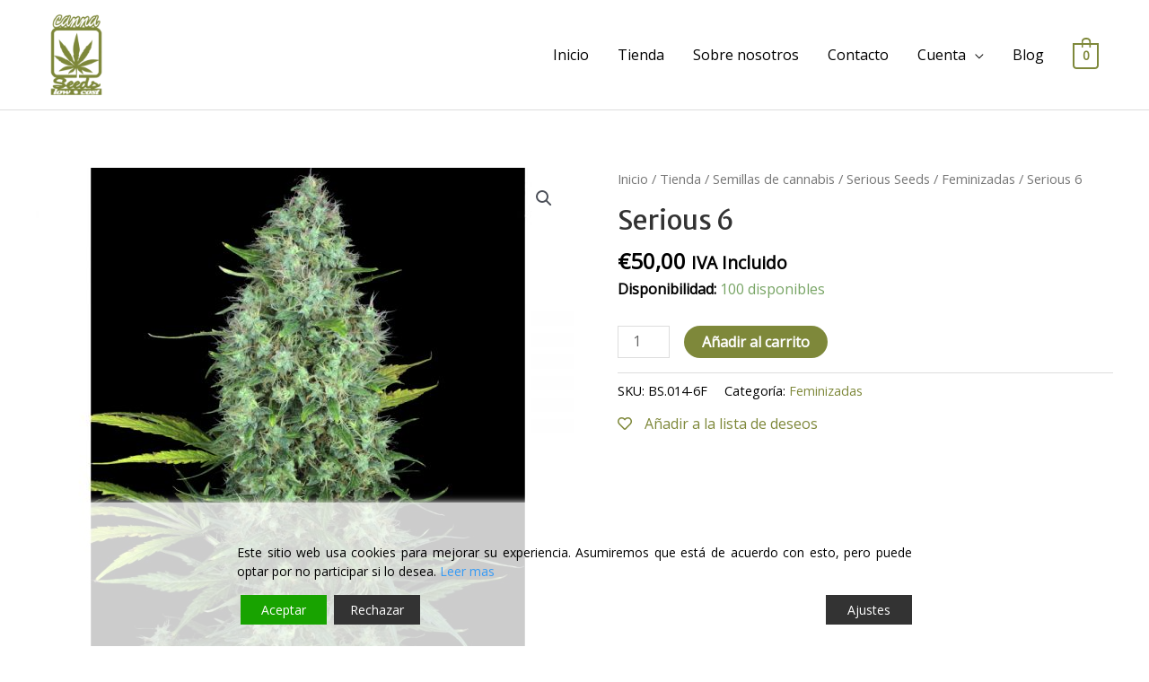

--- FILE ---
content_type: text/css
request_url: https://cannaseedslowcost.com/wp-content/uploads/elementor/css/post-2530.css?ver=1689785059
body_size: 1211
content:
.elementor-2530 .elementor-element.elementor-element-540b9e9 > .elementor-container > .elementor-column > .elementor-widget-wrap{align-content:center;align-items:center;}.elementor-2530 .elementor-element.elementor-element-540b9e9:not(.elementor-motion-effects-element-type-background), .elementor-2530 .elementor-element.elementor-element-540b9e9 > .elementor-motion-effects-container > .elementor-motion-effects-layer{background-color:#061A02;}.elementor-2530 .elementor-element.elementor-element-540b9e9{transition:background 0.3s, border 0.3s, border-radius 0.3s, box-shadow 0.3s;margin-top:0px;margin-bottom:0px;padding:50px 0px 50px 0px;}.elementor-2530 .elementor-element.elementor-element-540b9e9 > .elementor-background-overlay{transition:background 0.3s, border-radius 0.3s, opacity 0.3s;}.elementor-2530 .elementor-element.elementor-element-390156c{--icon-box-icon-margin:15px;}.elementor-2530 .elementor-element.elementor-element-390156c .elementor-icon-box-wrapper{text-align:left;}.elementor-2530 .elementor-element.elementor-element-390156c .elementor-icon-box-title{margin-bottom:11px;color:#ffffff;}.elementor-2530 .elementor-element.elementor-element-390156c .elementor-icon-box-description{color:rgba(255,255,255,0.63);}.elementor-2530 .elementor-element.elementor-element-390156c > .elementor-widget-container{margin:0px 0px 0px 0px;padding:0px 0px 10px 0px;}.elementor-2530 .elementor-element.elementor-element-017a980 > .elementor-element-populated{margin:0px 0px 0px 0px;--e-column-margin-right:0px;--e-column-margin-left:0px;padding:0px 0px 0px 0px;}.elementor-2530 .elementor-element.elementor-element-40047d4{text-align:center;}.elementor-2530 .elementor-element.elementor-element-40047d4 img{width:27%;opacity:1;}.elementor-2530 .elementor-element.elementor-element-40047d4 > .elementor-widget-container{margin:0px 0px 0px 0px;}.elementor-2530 .elementor-element.elementor-element-214f9ec > .elementor-widget-wrap > .elementor-widget:not(.elementor-widget__width-auto):not(.elementor-widget__width-initial):not(:last-child):not(.elementor-absolute){margin-bottom:10px;}.elementor-2530 .elementor-element.elementor-element-03730ec{text-align:center;}.elementor-2530 .elementor-element.elementor-element-03730ec img{width:180px;}.elementor-2530 .elementor-element.elementor-element-03730ec > .elementor-widget-container{padding:0px 0px 10px 0px;}.elementor-2530 .elementor-element.elementor-element-70c160a{text-align:center;color:rgba(255,255,255,0.72);}.elementor-2530 .elementor-element.elementor-element-70c160a > .elementor-widget-container{padding:0px 20px 0px 20px;}.elementor-2530 .elementor-element.elementor-element-0c4cd2d{margin-top:0px;margin-bottom:0px;}.elementor-2530 .elementor-element.elementor-element-0f986f2{text-align:center;}.elementor-2530 .elementor-element.elementor-element-0f986f2 .elementor-heading-title{color:#ffffff;}.elementor-2530 .elementor-element.elementor-element-0f986f2 > .elementor-widget-container{margin:0px 0px 0px 0px;padding:0px 0px 0px 0px;}.elementor-2530 .elementor-element.elementor-element-aa8cc66 .elementor-icon-list-items:not(.elementor-inline-items) .elementor-icon-list-item:not(:last-child){padding-bottom:calc(10px/2);}.elementor-2530 .elementor-element.elementor-element-aa8cc66 .elementor-icon-list-items:not(.elementor-inline-items) .elementor-icon-list-item:not(:first-child){margin-top:calc(10px/2);}.elementor-2530 .elementor-element.elementor-element-aa8cc66 .elementor-icon-list-items.elementor-inline-items .elementor-icon-list-item{margin-right:calc(10px/2);margin-left:calc(10px/2);}.elementor-2530 .elementor-element.elementor-element-aa8cc66 .elementor-icon-list-items.elementor-inline-items{margin-right:calc(-10px/2);margin-left:calc(-10px/2);}body.rtl .elementor-2530 .elementor-element.elementor-element-aa8cc66 .elementor-icon-list-items.elementor-inline-items .elementor-icon-list-item:after{left:calc(-10px/2);}body:not(.rtl) .elementor-2530 .elementor-element.elementor-element-aa8cc66 .elementor-icon-list-items.elementor-inline-items .elementor-icon-list-item:after{right:calc(-10px/2);}.elementor-2530 .elementor-element.elementor-element-aa8cc66 .elementor-icon-list-icon i{transition:color 0.3s;}.elementor-2530 .elementor-element.elementor-element-aa8cc66 .elementor-icon-list-icon svg{transition:fill 0.3s;}.elementor-2530 .elementor-element.elementor-element-aa8cc66{--e-icon-list-icon-size:0px;--icon-vertical-offset:0px;}.elementor-2530 .elementor-element.elementor-element-aa8cc66 .elementor-icon-list-icon{padding-right:0px;}.elementor-2530 .elementor-element.elementor-element-aa8cc66 .elementor-icon-list-text{color:rgba(255,255,255,0.76);transition:color 0.3s;}.elementor-2530 .elementor-element.elementor-element-aa8cc66 .elementor-icon-list-item:hover .elementor-icon-list-text{color:#7E883A;}.elementor-2530 .elementor-element.elementor-element-aa8cc66 > .elementor-widget-container{margin:7px 0px 0px 0px;}.elementor-2530 .elementor-element.elementor-element-c743b29{text-align:center;}.elementor-2530 .elementor-element.elementor-element-c743b29 .elementor-heading-title{color:#ffffff;}.elementor-2530 .elementor-element.elementor-element-c743b29 > .elementor-widget-container{margin:0px 0px 0px 0px;padding:0px 0px 0px 0px;}.elementor-2530 .elementor-element.elementor-element-0fcb25d .elementor-icon-list-items:not(.elementor-inline-items) .elementor-icon-list-item:not(:last-child){padding-bottom:calc(10px/2);}.elementor-2530 .elementor-element.elementor-element-0fcb25d .elementor-icon-list-items:not(.elementor-inline-items) .elementor-icon-list-item:not(:first-child){margin-top:calc(10px/2);}.elementor-2530 .elementor-element.elementor-element-0fcb25d .elementor-icon-list-items.elementor-inline-items .elementor-icon-list-item{margin-right:calc(10px/2);margin-left:calc(10px/2);}.elementor-2530 .elementor-element.elementor-element-0fcb25d .elementor-icon-list-items.elementor-inline-items{margin-right:calc(-10px/2);margin-left:calc(-10px/2);}body.rtl .elementor-2530 .elementor-element.elementor-element-0fcb25d .elementor-icon-list-items.elementor-inline-items .elementor-icon-list-item:after{left:calc(-10px/2);}body:not(.rtl) .elementor-2530 .elementor-element.elementor-element-0fcb25d .elementor-icon-list-items.elementor-inline-items .elementor-icon-list-item:after{right:calc(-10px/2);}.elementor-2530 .elementor-element.elementor-element-0fcb25d .elementor-icon-list-icon i{transition:color 0.3s;}.elementor-2530 .elementor-element.elementor-element-0fcb25d .elementor-icon-list-icon svg{transition:fill 0.3s;}.elementor-2530 .elementor-element.elementor-element-0fcb25d{--e-icon-list-icon-size:0px;--icon-vertical-offset:0px;}.elementor-2530 .elementor-element.elementor-element-0fcb25d .elementor-icon-list-icon{padding-right:0px;}.elementor-2530 .elementor-element.elementor-element-0fcb25d .elementor-icon-list-text{color:rgba(255,255,255,0.76);transition:color 0.3s;}.elementor-2530 .elementor-element.elementor-element-0fcb25d .elementor-icon-list-item:hover .elementor-icon-list-text{color:#7E883A;}.elementor-2530 .elementor-element.elementor-element-0fcb25d > .elementor-widget-container{margin:7px 0px 0px 0px;}.elementor-2530 .elementor-element.elementor-element-8641193:not(.elementor-motion-effects-element-type-background), .elementor-2530 .elementor-element.elementor-element-8641193 > .elementor-motion-effects-container > .elementor-motion-effects-layer{background-color:#072400;}.elementor-2530 .elementor-element.elementor-element-8641193{border-style:solid;border-width:1px 0px 0px 0px;border-color:#3d3d3d;transition:background 0.3s, border 0.3s, border-radius 0.3s, box-shadow 0.3s;padding:2.6em 0em 2.6em 0em;}.elementor-2530 .elementor-element.elementor-element-8641193 > .elementor-background-overlay{transition:background 0.3s, border-radius 0.3s, opacity 0.3s;}.elementor-2530 .elementor-element.elementor-element-6466e98 .hfe-copyright-wrapper{text-align:left;}.elementor-2530 .elementor-element.elementor-element-6466e98 .hfe-copyright-wrapper a, .elementor-2530 .elementor-element.elementor-element-6466e98 .hfe-copyright-wrapper{color:#c6c6c6;}.elementor-2530 .elementor-element.elementor-element-f63c062 .elementor-icon-list-items:not(.elementor-inline-items) .elementor-icon-list-item:not(:last-child){padding-bottom:calc(30px/2);}.elementor-2530 .elementor-element.elementor-element-f63c062 .elementor-icon-list-items:not(.elementor-inline-items) .elementor-icon-list-item:not(:first-child){margin-top:calc(30px/2);}.elementor-2530 .elementor-element.elementor-element-f63c062 .elementor-icon-list-items.elementor-inline-items .elementor-icon-list-item{margin-right:calc(30px/2);margin-left:calc(30px/2);}.elementor-2530 .elementor-element.elementor-element-f63c062 .elementor-icon-list-items.elementor-inline-items{margin-right:calc(-30px/2);margin-left:calc(-30px/2);}body.rtl .elementor-2530 .elementor-element.elementor-element-f63c062 .elementor-icon-list-items.elementor-inline-items .elementor-icon-list-item:after{left:calc(-30px/2);}body:not(.rtl) .elementor-2530 .elementor-element.elementor-element-f63c062 .elementor-icon-list-items.elementor-inline-items .elementor-icon-list-item:after{right:calc(-30px/2);}.elementor-2530 .elementor-element.elementor-element-f63c062 .elementor-icon-list-icon i{color:#c6c6c6;transition:color 0.3s;}.elementor-2530 .elementor-element.elementor-element-f63c062 .elementor-icon-list-icon svg{fill:#c6c6c6;transition:fill 0.3s;}.elementor-2530 .elementor-element.elementor-element-f63c062 .elementor-icon-list-item:hover .elementor-icon-list-icon i{color:#8bc34a;}.elementor-2530 .elementor-element.elementor-element-f63c062 .elementor-icon-list-item:hover .elementor-icon-list-icon svg{fill:#8bc34a;}.elementor-2530 .elementor-element.elementor-element-f63c062{--e-icon-list-icon-size:14px;--icon-vertical-offset:0px;}.elementor-2530 .elementor-element.elementor-element-f63c062 .elementor-icon-list-text{transition:color 0.3s;}@media(max-width:1024px){.elementor-2530 .elementor-element.elementor-element-540b9e9{margin-top:0px;margin-bottom:-95px;padding:40px 30px 50px 30px;}.elementor-2530 .elementor-element.elementor-element-098e9ad > .elementor-element-populated{padding:0px 0px 0px 0px;}.elementor-2530 .elementor-element.elementor-element-390156c .elementor-icon-box-wrapper{text-align:left;}.elementor-2530 .elementor-element.elementor-element-390156c .elementor-icon-box-title{margin-bottom:0px;}.elementor-2530 .elementor-element.elementor-element-390156c > .elementor-widget-container{padding:0px 0px 10px 0px;}.elementor-2530 .elementor-element.elementor-element-017a980 > .elementor-element-populated{margin:0px 0px 0px 5px;--e-column-margin-right:0px;--e-column-margin-left:5px;}.elementor-2530 .elementor-element.elementor-element-40047d4 img{width:100%;}.elementor-2530 .elementor-element.elementor-element-214f9ec > .elementor-element-populated{padding:30px 25px 30px 25px;}.elementor-2530 .elementor-element.elementor-element-03730ec img{width:74%;}.elementor-2530 .elementor-element.elementor-element-15802ec > .elementor-element-populated{padding:0px 0px 0px 0px;}.elementor-2530 .elementor-element.elementor-element-0c4cd2d{margin-top:25px;margin-bottom:0px;}.elementor-2530 .elementor-element.elementor-element-0f986f2{text-align:left;}.elementor-2530 .elementor-element.elementor-element-aa8cc66 .elementor-icon-list-items:not(.elementor-inline-items) .elementor-icon-list-item:not(:last-child){padding-bottom:calc(0px/2);}.elementor-2530 .elementor-element.elementor-element-aa8cc66 .elementor-icon-list-items:not(.elementor-inline-items) .elementor-icon-list-item:not(:first-child){margin-top:calc(0px/2);}.elementor-2530 .elementor-element.elementor-element-aa8cc66 .elementor-icon-list-items.elementor-inline-items .elementor-icon-list-item{margin-right:calc(0px/2);margin-left:calc(0px/2);}.elementor-2530 .elementor-element.elementor-element-aa8cc66 .elementor-icon-list-items.elementor-inline-items{margin-right:calc(-0px/2);margin-left:calc(-0px/2);}body.rtl .elementor-2530 .elementor-element.elementor-element-aa8cc66 .elementor-icon-list-items.elementor-inline-items .elementor-icon-list-item:after{left:calc(-0px/2);}body:not(.rtl) .elementor-2530 .elementor-element.elementor-element-aa8cc66 .elementor-icon-list-items.elementor-inline-items .elementor-icon-list-item:after{right:calc(-0px/2);}.elementor-2530 .elementor-element.elementor-element-aa8cc66 > .elementor-widget-container{margin:0px 0px 0px 0px;}.elementor-2530 .elementor-element.elementor-element-c743b29{text-align:left;}.elementor-2530 .elementor-element.elementor-element-0fcb25d .elementor-icon-list-items:not(.elementor-inline-items) .elementor-icon-list-item:not(:last-child){padding-bottom:calc(0px/2);}.elementor-2530 .elementor-element.elementor-element-0fcb25d .elementor-icon-list-items:not(.elementor-inline-items) .elementor-icon-list-item:not(:first-child){margin-top:calc(0px/2);}.elementor-2530 .elementor-element.elementor-element-0fcb25d .elementor-icon-list-items.elementor-inline-items .elementor-icon-list-item{margin-right:calc(0px/2);margin-left:calc(0px/2);}.elementor-2530 .elementor-element.elementor-element-0fcb25d .elementor-icon-list-items.elementor-inline-items{margin-right:calc(-0px/2);margin-left:calc(-0px/2);}body.rtl .elementor-2530 .elementor-element.elementor-element-0fcb25d .elementor-icon-list-items.elementor-inline-items .elementor-icon-list-item:after{left:calc(-0px/2);}body:not(.rtl) .elementor-2530 .elementor-element.elementor-element-0fcb25d .elementor-icon-list-items.elementor-inline-items .elementor-icon-list-item:after{right:calc(-0px/2);}.elementor-2530 .elementor-element.elementor-element-0fcb25d > .elementor-widget-container{margin:0px 0px 0px 0px;}.elementor-2530 .elementor-element.elementor-element-6466e98 .hfe-copyright-wrapper{text-align:center;}}@media(max-width:767px){.elementor-2530 .elementor-element.elementor-element-540b9e9{margin-top:0px;margin-bottom:0px;padding:40px 20px 65px 20px;}.elementor-2530 .elementor-element.elementor-element-098e9ad > .elementor-element-populated{padding:0px 0px 0px 0px;}.elementor-2530 .elementor-element.elementor-element-390156c .elementor-icon-box-wrapper{text-align:center;}.elementor-2530 .elementor-element.elementor-element-390156c > .elementor-widget-container{padding:25px 0px 0px 0px;}.elementor-2530 .elementor-element.elementor-element-017a980{width:50%;}.elementor-2530 .elementor-element.elementor-element-40047d4{text-align:center;}.elementor-2530 .elementor-element.elementor-element-40047d4 img{width:80%;}.elementor-2530 .elementor-element.elementor-element-214f9ec > .elementor-element-populated{margin:30px 0px 20px 0px;--e-column-margin-right:0px;--e-column-margin-left:0px;padding:0px 0px 0px 0px;}.elementor-2530 .elementor-element.elementor-element-03730ec img{width:174px;}.elementor-2530 .elementor-element.elementor-element-70c160a{text-align:center;}.elementor-2530 .elementor-element.elementor-element-70c160a > .elementor-widget-container{margin:0px 0px 0px 0px;padding:0px 0px 0px 0px;}.elementor-2530 .elementor-element.elementor-element-15802ec > .elementor-element-populated{padding:0px 0px 0px 0px;}.elementor-2530 .elementor-element.elementor-element-0c4cd2d{margin-top:0px;margin-bottom:0px;}.elementor-2530 .elementor-element.elementor-element-90ac431{width:50%;}.elementor-2530 .elementor-element.elementor-element-90ac431 > .elementor-element-populated{padding:0px 0px 0px 0px;}.elementor-2530 .elementor-element.elementor-element-0f986f2{text-align:left;}.elementor-2530 .elementor-element.elementor-element-0f986f2 > .elementor-widget-container{margin:0px 0px 0px 0px;}.elementor-2530 .elementor-element.elementor-element-aa8cc66 > .elementor-widget-container{margin:0px 0px 0px 0px;}.elementor-2530 .elementor-element.elementor-element-24ad8d0{width:50%;}.elementor-2530 .elementor-element.elementor-element-24ad8d0 > .elementor-element-populated{margin:0px 0px 0px 0px;--e-column-margin-right:0px;--e-column-margin-left:0px;padding:0px 0px 0px 0px;}.elementor-2530 .elementor-element.elementor-element-c743b29{text-align:left;}.elementor-2530 .elementor-element.elementor-element-c743b29 > .elementor-widget-container{margin:0px 0px 0px 0px;}.elementor-2530 .elementor-element.elementor-element-0fcb25d > .elementor-widget-container{margin:0px 0px 0px 0px;}}